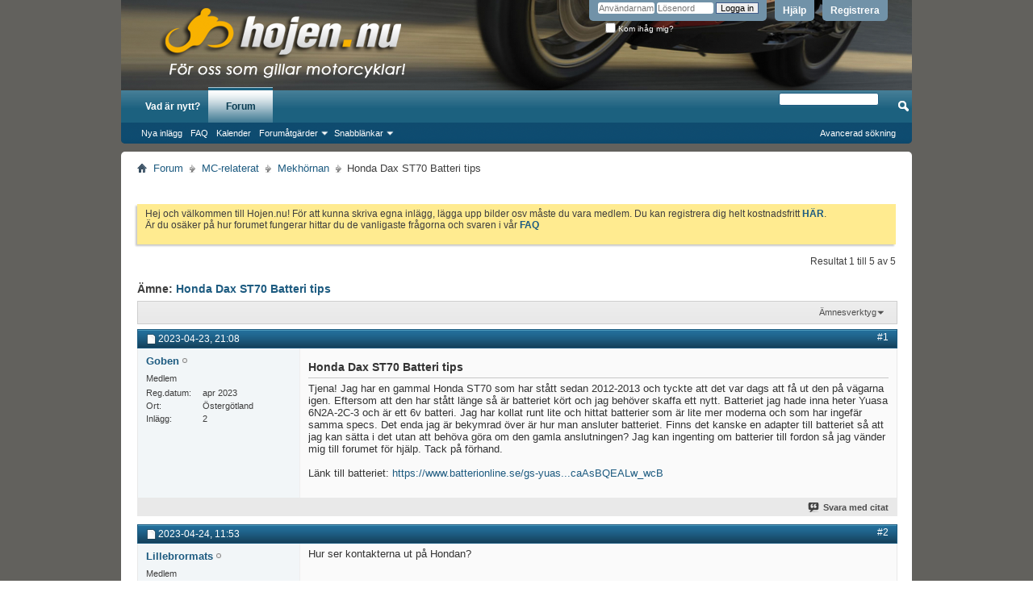

--- FILE ---
content_type: text/html; charset=ISO-8859-1
request_url: https://www.hojen.nu/showthread.php?11675-Honda-Dax-ST70-Batteri-tips&s=476d82d16be3c9c065419d16ffcfe472&p=113803
body_size: 11904
content:
<!DOCTYPE html PUBLIC "-//W3C//DTD XHTML 1.0 Transitional//EN" "http://www.w3.org/TR/xhtml1/DTD/xhtml1-transitional.dtd">
<html xmlns="http://www.w3.org/1999/xhtml" dir="ltr" lang="sv" id="vbulletin_html">
<head>
	<meta http-equiv="Content-Type" content="text/html; charset=ISO-8859-1" />
<meta id="e_vb_meta_bburl" name="vb_meta_bburl" content="https://www.hojen.nu" />
<base href="https://www.hojen.nu/" /><!--[if IE]></base><![endif]-->
<meta name="generator" content="vBulletin 4.2.5" />

	<link rel="Shortcut Icon" href="favicon.ico" type="image/x-icon" />








	
		<script type="text/javascript" src="https://ajax.googleapis.com/ajax/libs/yui/2.9.0/build/yuiloader-dom-event/yuiloader-dom-event.js"></script>
	

<script type="text/javascript">
<!--
	if (typeof YAHOO === 'undefined') // Load ALL YUI Local
	{
		document.write('<script type="text/javascript" src="clientscript/yui/yuiloader-dom-event/yuiloader-dom-event.js?v=425"><\/script>');
		document.write('<script type="text/javascript" src="clientscript/yui/connection/connection-min.js?v=425"><\/script>');
		var yuipath = 'clientscript/yui';
		var yuicombopath = '';
		var remoteyui = false;
	}
	else	// Load Rest of YUI remotely (where possible)
	{
		var yuipath = 'https://ajax.googleapis.com/ajax/libs/yui/2.9.0/build';
		var yuicombopath = '';
		var remoteyui = true;
		if (!yuicombopath)
		{
			document.write('<script type="text/javascript" src="https://ajax.googleapis.com/ajax/libs/yui/2.9.0/build/connection/connection-min.js?v=425"><\/script>');
		}
	}
	var SESSIONURL = "s=9b50f46f2e5c743b9dbd8888062621ed&";
	var SECURITYTOKEN = "guest";
	var IMGDIR_MISC = "images/misc";
	var IMGDIR_BUTTON = "images/buttons";
	var vb_disable_ajax = parseInt("0", 10);
	var SIMPLEVERSION = "425";
	var BBURL = "https://www.hojen.nu";
	var LOGGEDIN = 0 > 0 ? true : false;
	var THIS_SCRIPT = "showthread";
	var RELPATH = "showthread.php?11675-Honda-Dax-ST70-Batteri-tips&amp;p=113803";
	var PATHS = {
		forum : "",
		cms   : "",
		blog  : ""
	};
	var AJAXBASEURL = "https://www.hojen.nu/";
// -->
</script>
<script type="text/javascript" src="https://www.hojen.nu/clientscript/vbulletin-core.js?v=425"></script>



	<link rel="alternate" type="application/rss+xml" title="Hojen.nu - mc-forum RSS-flöde" href="https://www.hojen.nu/external.php?type=RSS2" />
	
		<link rel="alternate" type="application/rss+xml" title="Hojen.nu - mc-forum - Mekhörnan - RSS-flöde" href="https://www.hojen.nu/external.php?type=RSS2&amp;forumids=20" />
	



	<link rel="stylesheet" type="text/css" href="css.php?styleid=9&amp;langid=6&amp;d=1713553847&amp;td=ltr&amp;sheet=bbcode.css,editor.css,popupmenu.css,reset-fonts.css,vbulletin.css,vbulletin-chrome.css,vbulletin-formcontrols.css," />

	<!--[if lt IE 8]>
	<link rel="stylesheet" type="text/css" href="css.php?styleid=9&amp;langid=6&amp;d=1713553847&amp;td=ltr&amp;sheet=popupmenu-ie.css,vbulletin-ie.css,vbulletin-chrome-ie.css,vbulletin-formcontrols-ie.css,editor-ie.css" />
	<![endif]-->

<!-- Forum Runner Begin -->
<script type="text/javascript" src="https://www.hojen.nu/forumrunner/detect.js"></script>
<!-- Forum Runner End -->
        <!-- App Indexing for Google Search -->
        <link href="android-app://com.quoord.tapatalkpro.activity/tapatalk/www.hojen.nu?location=post&page=1&perpage=10&fid=20&tid=11675&pid=113803&channel=google-indexing" rel="alternate" />
        <link href="ios-app://307880732/tapatalk/www.hojen.nu?location=post&page=1&perpage=10&fid=20&tid=11675&pid=113803&channel=google-indexing" rel="alternate" />
        
        <link href="/var/www/vhosts/hojen.nu/public_html/mobiquo/smartbanner/manifest.json" rel="manifest">
        
        <meta name="apple-itunes-app" content="app-id=307880732, affiliate-data=at=10lR7C, app-argument=tapatalk://www.hojen.nu?location=post&page=1&perpage=10&fid=20&tid=11675&pid=113803" />
        
	<meta name="keywords" content="batteriet, till, honda, lite, st70, batteri, batterier, stått, adapter, över, kanske, finns, sätta, bekymrad, ansluter, anslutningen, utan, behöva, göra, gamla, specs, ingenting, fordon, vänder, forumet, hjälp, tack, förhand, länk, enda, samma, länge, tips, tjena, gammal, sedan, 2012-2013, tyckte, dags, vägarna, igen, eftersom, kört, ingefär, behöver, skaffa, nytt, hade, inna, heter" />
	<meta name="description" content="Tjena! Jag har en gammal Honda ST70 som har stått sedan 2012-2013 och tyckte att det var dags att få ut den på vägarna igen. Eftersom att den har stått länge så är batteriet kört och jag behöver skaffa ett nytt. Batteriet jag hade inna heter Yuasa 6N2A-2C-3 och är ett 6v batteri. Jag har kollat runt lite och hittat batterier som är lite mer moderna och som har ingefär samma specs. Det enda jag är bekymrad över är hur man ansluter batteriet. Finns det kanske en adapter till batteriet så att jag" />

	<title> Honda Dax ST70 Batteri tips</title>
	<link rel="canonical" href="showthread.php?11675-Honda-Dax-ST70-Batteri-tips&s=9b50f46f2e5c743b9dbd8888062621ed" />
	
	
	
	
	
	
	
	
	

	
		<link rel="stylesheet" type="text/css" href="css.php?styleid=9&amp;langid=6&amp;d=1713553847&amp;td=ltr&amp;sheet=toolsmenu.css,postlist.css,showthread.css,postbit.css,options.css,attachment.css,poll.css,lightbox.css" />
	
	<!--[if lt IE 8]><link rel="stylesheet" type="text/css" href="css.php?styleid=9&amp;langid=6&amp;d=1713553847&amp;td=ltr&amp;sheet=toolsmenu-ie.css,postlist-ie.css,showthread-ie.css,postbit-ie.css,poll-ie.css" /><![endif]-->
<link rel="stylesheet" type="text/css" href="css.php?styleid=9&amp;langid=6&amp;d=1713553847&amp;td=ltr&amp;sheet=additional.css" />

</head>

<body onload="if (document.body.scrollIntoView &amp;&amp; fetch_object('currentPost') &amp;&amp; (window.location.href.indexOf('#') == -1 || window.location.href.indexOf('#post') &gt; -1)) { fetch_object('currentPost').scrollIntoView(true); }">

<div class="above_body"> <!-- closing tag is in template navbar -->
<div id="header" class="floatcontainer doc_header">
	<div><a name="top" href="index.php?s=9b50f46f2e5c743b9dbd8888062621ed" class="logo-image"><img src="cpstyles/Breeze/misc/banner.png" alt="Hojen.nu - mc-forum - Powered by vBulletin" /></a></div>
	<div id="toplinks" class="toplinks">
		
			<ul class="nouser">
			
				<li><a href="register.php?s=9b50f46f2e5c743b9dbd8888062621ed" rel="nofollow">Registrera</a></li>
			
				<li><a rel="help" href="faq.php?s=9b50f46f2e5c743b9dbd8888062621ed">Hjälp</a></li>
				<li>
			<script type="text/javascript" src="clientscript/vbulletin_md5.js?v=425"></script>
			<form id="navbar_loginform" action="login.php?s=9b50f46f2e5c743b9dbd8888062621ed&amp;do=login" method="post" onsubmit="md5hash(vb_login_password, vb_login_md5password, vb_login_md5password_utf, 0)">
				<fieldset id="logindetails" class="logindetails">
					<div>
						<div>
					<input type="text" class="textbox default-value" name="vb_login_username" id="navbar_username" size="10" accesskey="u" tabindex="101" value="Användarnamn" />
					<input type="password" class="textbox" tabindex="102" name="vb_login_password" id="navbar_password" size="10" />
					<input type="text" class="textbox default-value" tabindex="102" name="vb_login_password_hint" id="navbar_password_hint" size="10" value="Lösenord" style="display:none;" />
					<input type="submit" class="loginbutton" tabindex="104" value="Logga in" title="Skriv in ditt användarnamn och lösenord i rutorna för att logga in, eller klicka på länken "registrera" för att skapa en egen profil." accesskey="s" />
						</div>
					</div>
				</fieldset>
				<div id="remember" class="remember">
					<label for="cb_cookieuser_navbar"><input type="checkbox" name="cookieuser" value="1" id="cb_cookieuser_navbar" class="cb_cookieuser_navbar" accesskey="c" tabindex="103" /> Kom ihåg mig?</label>
				</div>

				<input type="hidden" name="s" value="9b50f46f2e5c743b9dbd8888062621ed" />
				<input type="hidden" name="securitytoken" value="guest" />
				<input type="hidden" name="do" value="login" />
				<input type="hidden" name="vb_login_md5password" />
				<input type="hidden" name="vb_login_md5password_utf" />
			</form>
			<script type="text/javascript">
			YAHOO.util.Dom.setStyle('navbar_password_hint', "display", "inline");
			YAHOO.util.Dom.setStyle('navbar_password', "display", "none");
			vB_XHTML_Ready.subscribe(function()
			{
			//
				YAHOO.util.Event.on('navbar_username', "focus", navbar_username_focus);
				YAHOO.util.Event.on('navbar_username', "blur", navbar_username_blur);
				YAHOO.util.Event.on('navbar_password_hint', "focus", navbar_password_hint);
				YAHOO.util.Event.on('navbar_password', "blur", navbar_password);
			});
			
			function navbar_username_focus(e)
			{
			//
				var textbox = YAHOO.util.Event.getTarget(e);
				if (textbox.value == 'Användarnamn')
				{
				//
					textbox.value='';
					textbox.style.color='#000000';
				}
			}

			function navbar_username_blur(e)
			{
			//
				var textbox = YAHOO.util.Event.getTarget(e);
				if (textbox.value == '')
				{
				//
					textbox.value='Användarnamn';
					textbox.style.color='#777777';
				}
			}
			
			function navbar_password_hint(e)
			{
			//
				var textbox = YAHOO.util.Event.getTarget(e);
				
				YAHOO.util.Dom.setStyle('navbar_password_hint', "display", "none");
				YAHOO.util.Dom.setStyle('navbar_password', "display", "inline");
				YAHOO.util.Dom.get('navbar_password').focus();
			}

			function navbar_password(e)
			{
			//
				var textbox = YAHOO.util.Event.getTarget(e);
				
				if (textbox.value == '')
				{
					YAHOO.util.Dom.setStyle('navbar_password_hint', "display", "inline");
					YAHOO.util.Dom.setStyle('navbar_password', "display", "none");
				}
			}
			</script>
				</li>
				
			</ul>
		
	</div>
	<div class="ad_global_header">
		
		
	</div>
	<hr />
</div>
<div id="navbar" class="navbar">
	<ul id="navtabs" class="navtabs floatcontainer">
		
		
	
		<li  id="vbtab_whatsnew">
			<a class="navtab" href="activity.php?s=9b50f46f2e5c743b9dbd8888062621ed">Vad är nytt?</a>
		</li>
		
		

	
		<li class="selected" id="vbtab_forum">
			<a class="navtab" href="forum.php?s=9b50f46f2e5c743b9dbd8888062621ed">Forum</a>
		</li>
		
		
			<ul class="floatcontainer">
				
					
						
							<li id="vbflink_newposts"><a href="search.php?s=9b50f46f2e5c743b9dbd8888062621ed&amp;do=getnew&amp;contenttype=vBForum_Post">Nya inlägg</a></li>
						
					
				
					
						
							<li id="vbflink_faq"><a href="faq.php?s=9b50f46f2e5c743b9dbd8888062621ed">FAQ</a></li>
						
					
				
					
						
							<li id="vbflink_calendar"><a href="calendar.php?s=9b50f46f2e5c743b9dbd8888062621ed">Kalender</a></li>
						
					
				
					
						<li class="popupmenu" id="vbmenu_actions">
							<a href="javascript://" class="popupctrl">Forumåtgärder</a>
							<ul class="popupbody popuphover">
								
									<li id="vbalink_mfr"><a href="forumdisplay.php?s=9b50f46f2e5c743b9dbd8888062621ed&amp;do=markread&amp;markreadhash=guest">Markera forum som lästa</a></li>
								
							</ul>
						</li>
					
				
					
						<li class="popupmenu" id="vbmenu_qlinks">
							<a href="javascript://" class="popupctrl">Snabblänkar</a>
							<ul class="popupbody popuphover">
								
									<li id="vbqlink_posts"><a href="search.php?s=9b50f46f2e5c743b9dbd8888062621ed&amp;do=getdaily&amp;contenttype=vBForum_Post">Dagens inlägg</a></li>
								
							</ul>
						</li>
					
				
			</ul>
		

		
	</ul>
	
		<div id="globalsearch" class="globalsearch">
			<form action="search.php?s=9b50f46f2e5c743b9dbd8888062621ed&amp;do=process" method="post" id="navbar_search" class="navbar_search">
				
				<input type="hidden" name="securitytoken" value="guest" />
				<input type="hidden" name="do" value="process" />
				<span class="textboxcontainer"><span><input type="text" value="" name="query" class="textbox" tabindex="99"/></span></span>
				<span class="buttoncontainer"><span><input type="image" class="searchbutton" src="images/buttons/search.png" name="submit" onclick="document.getElementById('navbar_search').submit;" tabindex="100"/></span></span>
			</form>
			<ul class="navbar_advanced_search">
				<li><a href="search.php?s=9b50f46f2e5c743b9dbd8888062621ed" accesskey="4">Avancerad sökning</a></li>
				
			</ul>
		</div>
	
</div>
</div><!-- closing div for above_body -->

<div class="body_wrapper">
<div id="breadcrumb" class="breadcrumb">
	<ul class="floatcontainer">
		<li class="navbithome"><a href="index.php?s=9b50f46f2e5c743b9dbd8888062621ed" accesskey="1"><img src="images/misc/navbit-home.png" alt="Hem" /></a></li>
		
	<li class="navbit"><a href="index.php?s=9b50f46f2e5c743b9dbd8888062621ed">Forum</a></li>

	<li class="navbit"><a href="forumdisplay.php?55-MC-relaterat&amp;s=9b50f46f2e5c743b9dbd8888062621ed">MC-relaterat</a></li>

	<li class="navbit"><a href="forumdisplay.php?20-Mekhörnan&amp;s=9b50f46f2e5c743b9dbd8888062621ed">Mekhörnan</a></li>

		
	<li class="navbit lastnavbit"><span> Honda Dax ST70 Batteri tips</span></li>

	</ul>
	<hr />
</div>


<div style="width:728px; margin:0 auto; padding-bottom:1em">
<script type="text/javascript"><!--
google_ad_client = "ca-pub-7661282911205263";
google_ad_host = "ca-host-pub-2606800903002383";
google_ad_width = 728;
google_ad_height = 15;
google_ad_format = "728x15_0ads_al_s";
google_ad_channel = "";
google_color_border = "";
google_color_bg = "";
google_color_link = "";
google_color_text = "";
google_color_url = "";
google_ui_features = "rc:6";
//-->
</script>
<script type="text/javascript"
  src="//pagead2.googlesyndication.com/pagead/show_ads.js">
</script>
</div>




	<form action="profile.php?do=dismissnotice" method="post" id="notices" class="notices">
		<input type="hidden" name="do" value="dismissnotice" />
		<input type="hidden" name="s" value="s=9b50f46f2e5c743b9dbd8888062621ed&amp;" />
		<input type="hidden" name="securitytoken" value="guest" />
		<input type="hidden" id="dismiss_notice_hidden" name="dismiss_noticeid" value="" />
		<input type="hidden" name="url" value="" />
		<ol>
			<li class="restore" id="navbar_notice_2">
	
	Hej och välkommen till Hojen.nu! För att kunna skriva egna inlägg, lägga upp bilder osv måste du vara medlem. Du kan registrera dig helt kostnadsfritt <a href="register.php?s=9b50f46f2e5c743b9dbd8888062621ed" target="_blank"><b>HÄR</b></a>.

<p>Är du osäker på hur forumet fungerar hittar du de vanligaste frågorna och svaren i vår <a href="faq.php?s=9b50f46f2e5c743b9dbd8888062621ed" target="_blank"><b>FAQ</b></a>
</li>
		</ol>
	</form>





	<div id="above_postlist" class="above_postlist">
		
		<div id="pagination_top" class="pagination_top">
		
			<div id="postpagestats_above" class="postpagestats">
				Resultat 1 till 5 av 5
			</div>
		</div>
	</div>
	<div id="pagetitle" class="pagetitle">
		<h1>
			Ämne: <span class="threadtitle"><a href="showthread.php?11675-Honda-Dax-ST70-Batteri-tips&s=9b50f46f2e5c743b9dbd8888062621ed" title="Ladda om den här sidan">Honda Dax ST70 Batteri tips</a></span>
		</h1>
		
	</div>
	<div id="thread_controls" class="thread_controls toolsmenu">
		<div>
		<ul id="postlist_popups" class="postlist_popups popupgroup">
			
			
			<li class="popupmenu" id="threadtools">
				<h6><a class="popupctrl" href="javascript://">Ämnesverktyg</a></h6>
				<ul class="popupbody popuphover">
					<li><a href="printthread.php?s=9b50f46f2e5c743b9dbd8888062621ed&amp;t=11675&amp;pp=10&amp;page=1" accesskey="3" rel="nofollow">Visa utskriftsvänlig version</a></li>
					
					<li>
						
					</li>
					
				</ul>
			</li>

			

			

			

			

			
			</ul>
		</div>
	</div>

<div id="postlist" class="postlist restrain">
	

	
		<ol id="posts" class="posts" start="1">
			
<li class="postbitlegacy postbitim postcontainer old" id="post_113799">
<!-- see bottom of postbit.css for .userinfo .popupmenu styles -->

	<div class="posthead">
			<span class="postdate old">
				
					<span class="date">2023-04-23,&nbsp;<span class="time">21:08</span></span>
				
			</span>
			<span class="nodecontrols">
				
					<a name="post113799" href="showthread.php?11675-Honda-Dax-ST70-Batteri-tips&amp;s=9b50f46f2e5c743b9dbd8888062621ed&amp;p=113799&amp;viewfull=1#post113799" class="postcounter">#1</a><a id="postcount113799" name="1"></a>
				
				
				
			</span>
	</div>
	<div class="postdetails">
		<div class="userinfo">
			<div class="username_container">
			
				<div class="popupmenu memberaction">
	<a class="username offline popupctrl" href="member.php?5541-Goben&amp;s=9b50f46f2e5c743b9dbd8888062621ed" title="Goben är inte uppkopplad"><strong>Goben</strong></a>
	<ul class="popupbody popuphover memberaction_body">
		<li class="left">
			<a href="member.php?5541-Goben&amp;s=9b50f46f2e5c743b9dbd8888062621ed" class="siteicon_profile">
				Visa profil
			</a>
		</li>
		
		<li class="right">
			<a href="search.php?s=9b50f46f2e5c743b9dbd8888062621ed&amp;do=finduser&amp;userid=5541&amp;contenttype=vBForum_Post&amp;showposts=1" class="siteicon_forum" rel="nofollow">
				Visa foruminlägg
			</a>
		</li>
		
		
		<li class="left">
			<a href="private.php?s=9b50f46f2e5c743b9dbd8888062621ed&amp;do=newpm&amp;u=5541" class="siteicon_message" rel="nofollow">
				Privat meddelande
			</a>
		</li>
		
		
		
		
		
		
		

		

		
		
	</ul>
</div>
				<img class="inlineimg onlinestatus" src="images/statusicon/user-offline.png" alt="Goben är inte uppkopplad" border="0" />

			
			</div>
			<span class="usertitle">
				Medlem
			</span>
			
			
			
			 
			
				<hr />
				<dl class="userinfo_extra">
					<dt>Reg.datum</dt> <dd>apr 2023</dd>
					<dt>Ort</dt> <dd>Östergötland</dd>
					
					<dt>Inlägg</dt> <dd>2</dd>	
					
				</dl>
				
				
				<div class="imlinks">
					    
				</div>
			
		</div>
		<div class="postbody">
			<div class="postrow">
				
				
				<h2 class="title icon">
					Honda Dax ST70 Batteri tips
				</h2>
				


						
							
							
						
						
				<div class="content">
					<div id="post_message_113799">
						<blockquote class="postcontent restore ">
							Tjena! Jag har en gammal Honda ST70 som har stått sedan 2012-2013 och tyckte att det var dags att få ut den på vägarna igen. Eftersom att den har stått länge så är batteriet kört och jag behöver skaffa ett nytt. Batteriet jag hade inna heter Yuasa 6N2A-2C-3 och är ett 6v batteri. Jag har kollat runt lite och hittat batterier som är lite mer moderna och som har ingefär samma specs. Det enda jag är bekymrad över är hur man ansluter batteriet. Finns det kanske en adapter till batteriet så att jag kan sätta i det utan att behöva göra om den gamla anslutningen? Jag kan ingenting om batterier till fordon så jag vänder mig till forumet för hjälp. Tack på förhand.<br />
<br />
Länk till batteriet: <a href="https://www.batterionline.se/gs-yuasa-6n2a-2c-3-dc-6v-conventional-startbatteri-till-motorcykel?gclid=Cj0KCQjwxYOiBhC9ARIsANiEIfYdZALmOXWkD6STV4YGxVS2Wx-ElqTeYhX9V-bAnM7sLo48_GyMPCcaAsBQEALw_wcB" target="_blank">https://www.batterionline.se/gs-yuas...caAsBQEALw_wcB</a>
						</blockquote>
					</div>

					
				</div>
			</div>
			
			<div class="cleardiv"></div>
		</div>
	</div>
		<div class="postfoot">
			<!-- <div class="postfoot_container"> -->
			<div class="textcontrols floatcontainer">
				<span class="postcontrols">
					<img style="display:none" id="progress_113799" src="images/misc/progress.gif" alt="" />
					
					
					
						<a id="qrwq_113799" class="newreply" href="newreply.php?s=9b50f46f2e5c743b9dbd8888062621ed&amp;do=newreply&amp;p=113799" rel="nofollow" title="Svara med citat"><img id="quoteimg_113799" src="clear.gif" alt="Svara med citat" />  Svara med citat</a> 
					
					
					
				</span>
				<span class="postlinking">
					
						
					

					
					
					
					

					
					

					
					
					
					
					
				</span>
			<!-- </div> -->
			</div>
		</div>
	<hr />
</li>

<li class="postbitlegacy postbitim postcontainer old" id="post_113800">
<!-- see bottom of postbit.css for .userinfo .popupmenu styles -->

	<div class="posthead">
			<span class="postdate old">
				
					<span class="date">2023-04-24,&nbsp;<span class="time">11:53</span></span>
				
			</span>
			<span class="nodecontrols">
				
					<a name="post113800" href="showthread.php?11675-Honda-Dax-ST70-Batteri-tips&amp;s=9b50f46f2e5c743b9dbd8888062621ed&amp;p=113800&amp;viewfull=1#post113800" class="postcounter">#2</a><a id="postcount113800" name="2"></a>
				
				
				
			</span>
	</div>
	<div class="postdetails">
		<div class="userinfo">
			<div class="username_container">
			
				<div class="popupmenu memberaction">
	<a class="username offline popupctrl" href="member.php?5501-Lillebrormats&amp;s=9b50f46f2e5c743b9dbd8888062621ed" title="Lillebrormats är inte uppkopplad"><strong>Lillebrormats</strong></a>
	<ul class="popupbody popuphover memberaction_body">
		<li class="left">
			<a href="member.php?5501-Lillebrormats&amp;s=9b50f46f2e5c743b9dbd8888062621ed" class="siteicon_profile">
				Visa profil
			</a>
		</li>
		
		<li class="right">
			<a href="search.php?s=9b50f46f2e5c743b9dbd8888062621ed&amp;do=finduser&amp;userid=5501&amp;contenttype=vBForum_Post&amp;showposts=1" class="siteicon_forum" rel="nofollow">
				Visa foruminlägg
			</a>
		</li>
		
		
		<li class="left">
			<a href="private.php?s=9b50f46f2e5c743b9dbd8888062621ed&amp;do=newpm&amp;u=5501" class="siteicon_message" rel="nofollow">
				Privat meddelande
			</a>
		</li>
		
		
		
		
		
		
		

		

		
		
	</ul>
</div>
				<img class="inlineimg onlinestatus" src="images/statusicon/user-offline.png" alt="Lillebrormats är inte uppkopplad" border="0" />

			
			</div>
			<span class="usertitle">
				Medlem
			</span>
			
			
			
			 
			
				<hr />
				<dl class="userinfo_extra">
					<dt>Reg.datum</dt> <dd>sep 2022</dd>
					<dt>Ort</dt> <dd>Skåne, utanför Sjöbo</dd>
					
					<dt>Inlägg</dt> <dd>22</dd>	
					
				</dl>
				
				
				<div class="imlinks">
					    
				</div>
			
		</div>
		<div class="postbody">
			<div class="postrow">
				
				


						
						
				<div class="content">
					<div id="post_message_113800">
						<blockquote class="postcontent restore ">
							Hur ser kontakterna ut på Hondan?
						</blockquote>
					</div>

					
				</div>
			</div>
			
			<div class="cleardiv"></div>
		</div>
	</div>
		<div class="postfoot">
			<!-- <div class="postfoot_container"> -->
			<div class="textcontrols floatcontainer">
				<span class="postcontrols">
					<img style="display:none" id="progress_113800" src="images/misc/progress.gif" alt="" />
					
					
					
						<a id="qrwq_113800" class="newreply" href="newreply.php?s=9b50f46f2e5c743b9dbd8888062621ed&amp;do=newreply&amp;p=113800" rel="nofollow" title="Svara med citat"><img id="quoteimg_113800" src="clear.gif" alt="Svara med citat" />  Svara med citat</a> 
					
					
					
				</span>
				<span class="postlinking">
					
						
					

					
					
					
					

					
					

					
					
					
					
					
				</span>
			<!-- </div> -->
			</div>
		</div>
	<hr />
</li>

<li class="postbitlegacy postbitim postcontainer old" id="post_113803">
<!-- see bottom of postbit.css for .userinfo .popupmenu styles -->

	<div class="posthead">
			<span class="postdate old">
				
					<span class="date">2023-04-25,&nbsp;<span class="time">18:30</span></span>
				
			</span>
			<span class="nodecontrols">
				
					<a name="post113803" href="showthread.php?11675-Honda-Dax-ST70-Batteri-tips&amp;s=9b50f46f2e5c743b9dbd8888062621ed&amp;p=113803&amp;viewfull=1#post113803" class="postcounter">#3</a><a id="postcount113803" name="3"></a>
				
				
				
			</span>
	</div>
	<div class="postdetails">
		<div class="userinfo">
			<div class="username_container">
			
				<div class="popupmenu memberaction">
	<a class="username offline popupctrl" href="member.php?4199-baggen1970&amp;s=9b50f46f2e5c743b9dbd8888062621ed" title="baggen1970 är inte uppkopplad"><strong>baggen1970</strong></a>
	<ul class="popupbody popuphover memberaction_body">
		<li class="left">
			<a href="member.php?4199-baggen1970&amp;s=9b50f46f2e5c743b9dbd8888062621ed" class="siteicon_profile">
				Visa profil
			</a>
		</li>
		
		<li class="right">
			<a href="search.php?s=9b50f46f2e5c743b9dbd8888062621ed&amp;do=finduser&amp;userid=4199&amp;contenttype=vBForum_Post&amp;showposts=1" class="siteicon_forum" rel="nofollow">
				Visa foruminlägg
			</a>
		</li>
		
		
		<li class="left">
			<a href="private.php?s=9b50f46f2e5c743b9dbd8888062621ed&amp;do=newpm&amp;u=4199" class="siteicon_message" rel="nofollow">
				Privat meddelande
			</a>
		</li>
		
		
		
		
		
		
		

		

		
		
	</ul>
</div>
				<img class="inlineimg onlinestatus" src="images/statusicon/user-offline.png" alt="baggen1970 är inte uppkopplad" border="0" />

			
			</div>
			<span class="usertitle">
				Medlem
			</span>
			
			
			
			 
			
				<hr />
				<dl class="userinfo_extra">
					<dt>Reg.datum</dt> <dd>sep 2015</dd>
					<dt>Ort</dt> <dd>Göteborg</dd>
					
					<dt>Inlägg</dt> <dd>780</dd>	
					
				</dl>
				
				
				<div class="imlinks">
					    
				</div>
			
		</div>
		<div class="postbody">
			<div class="postrow">
				
				


						
						
				<div class="content">
					<div id="post_message_113803">
						<blockquote class="postcontent restore ">
							<a href="https://www.batterionline.se/gs-yuasa-6n2a-2c-3-dc-6v-conventional-startbatteri-till-motorcykel?gclid=CjwKCAjw9J2iBhBPEiwAErwpeVf13-HVHYmB8Fz-zdp2rTBK15l6acs0ivX_Bs96jDCGyhPndwKwJBoCNc4QAvD_BwE" target="_blank">https://www.batterionline.se/gs-yuas...BoCNc4QAvD_BwE</a>
						</blockquote>
					</div>

					
				</div>
			</div>
			
			<div class="cleardiv"></div>
		</div>
	</div>
		<div class="postfoot">
			<!-- <div class="postfoot_container"> -->
			<div class="textcontrols floatcontainer">
				<span class="postcontrols">
					<img style="display:none" id="progress_113803" src="images/misc/progress.gif" alt="" />
					
					
					
						<a id="qrwq_113803" class="newreply" href="newreply.php?s=9b50f46f2e5c743b9dbd8888062621ed&amp;do=newreply&amp;p=113803" rel="nofollow" title="Svara med citat"><img id="quoteimg_113803" src="clear.gif" alt="Svara med citat" />  Svara med citat</a> 
					
					
					
				</span>
				<span class="postlinking">
					
						
					

					
					
					
					

					
					

					
					
					
					
					
				</span>
			<!-- </div> -->
			</div>
		</div>
	<hr />
</li>

<li class="postbitlegacy postbitim postcontainer old" id="post_113804">
<!-- see bottom of postbit.css for .userinfo .popupmenu styles -->

	<div class="posthead">
			<span class="postdate old">
				
					<span class="date">2023-04-26,&nbsp;<span class="time">05:37</span></span>
				
			</span>
			<span class="nodecontrols">
				
					<a name="post113804" href="showthread.php?11675-Honda-Dax-ST70-Batteri-tips&amp;s=9b50f46f2e5c743b9dbd8888062621ed&amp;p=113804&amp;viewfull=1#post113804" class="postcounter">#4</a><a id="postcount113804" name="4"></a>
				
				
				
			</span>
	</div>
	<div class="postdetails">
		<div class="userinfo">
			<div class="username_container">
			
				<div class="popupmenu memberaction">
	<a class="username offline popupctrl" href="member.php?5541-Goben&amp;s=9b50f46f2e5c743b9dbd8888062621ed" title="Goben är inte uppkopplad"><strong>Goben</strong></a>
	<ul class="popupbody popuphover memberaction_body">
		<li class="left">
			<a href="member.php?5541-Goben&amp;s=9b50f46f2e5c743b9dbd8888062621ed" class="siteicon_profile">
				Visa profil
			</a>
		</li>
		
		<li class="right">
			<a href="search.php?s=9b50f46f2e5c743b9dbd8888062621ed&amp;do=finduser&amp;userid=5541&amp;contenttype=vBForum_Post&amp;showposts=1" class="siteicon_forum" rel="nofollow">
				Visa foruminlägg
			</a>
		</li>
		
		
		<li class="left">
			<a href="private.php?s=9b50f46f2e5c743b9dbd8888062621ed&amp;do=newpm&amp;u=5541" class="siteicon_message" rel="nofollow">
				Privat meddelande
			</a>
		</li>
		
		
		
		
		
		
		

		

		
		
	</ul>
</div>
				<img class="inlineimg onlinestatus" src="images/statusicon/user-offline.png" alt="Goben är inte uppkopplad" border="0" />

			
			</div>
			<span class="usertitle">
				Medlem
			</span>
			
			
			
			 
			
				<hr />
				<dl class="userinfo_extra">
					<dt>Reg.datum</dt> <dd>apr 2023</dd>
					<dt>Ort</dt> <dd>Östergötland</dd>
					
					<dt>Inlägg</dt> <dd>2</dd>	
					
				</dl>
				
				
				<div class="imlinks">
					    
				</div>
			
		</div>
		<div class="postbody">
			<div class="postrow">
				
				


						
						
				<div class="content">
					<div id="post_message_113804">
						<blockquote class="postcontent restore ">
							Såhär ser den ut <a href="https://www.ebay.com/itm/393987941480" target="_blank">https://www.ebay.com/itm/393987941480</a>
						</blockquote>
					</div>

					
				</div>
			</div>
			
			<div class="cleardiv"></div>
		</div>
	</div>
		<div class="postfoot">
			<!-- <div class="postfoot_container"> -->
			<div class="textcontrols floatcontainer">
				<span class="postcontrols">
					<img style="display:none" id="progress_113804" src="images/misc/progress.gif" alt="" />
					
					
					
						<a id="qrwq_113804" class="newreply" href="newreply.php?s=9b50f46f2e5c743b9dbd8888062621ed&amp;do=newreply&amp;p=113804" rel="nofollow" title="Svara med citat"><img id="quoteimg_113804" src="clear.gif" alt="Svara med citat" />  Svara med citat</a> 
					
					
					
				</span>
				<span class="postlinking">
					
						
					

					
					
					
					

					
					

					
					
					
					
					
				</span>
			<!-- </div> -->
			</div>
		</div>
	<hr />
</li>

<li class="postbitlegacy postbitim postcontainer old" id="post_113805">
<!-- see bottom of postbit.css for .userinfo .popupmenu styles -->

	<div class="posthead">
			<span class="postdate old">
				
					<span class="date">2023-04-26,&nbsp;<span class="time">10:23</span></span>
				
			</span>
			<span class="nodecontrols">
				
					<a name="post113805" href="showthread.php?11675-Honda-Dax-ST70-Batteri-tips&amp;s=9b50f46f2e5c743b9dbd8888062621ed&amp;p=113805&amp;viewfull=1#post113805" class="postcounter">#5</a><a id="postcount113805" name="5"></a>
				
				
				
			</span>
	</div>
	<div class="postdetails">
		<div class="userinfo">
			<div class="username_container">
			
				<div class="popupmenu memberaction">
	<a class="username offline popupctrl" href="member.php?4199-baggen1970&amp;s=9b50f46f2e5c743b9dbd8888062621ed" title="baggen1970 är inte uppkopplad"><strong>baggen1970</strong></a>
	<ul class="popupbody popuphover memberaction_body">
		<li class="left">
			<a href="member.php?4199-baggen1970&amp;s=9b50f46f2e5c743b9dbd8888062621ed" class="siteicon_profile">
				Visa profil
			</a>
		</li>
		
		<li class="right">
			<a href="search.php?s=9b50f46f2e5c743b9dbd8888062621ed&amp;do=finduser&amp;userid=4199&amp;contenttype=vBForum_Post&amp;showposts=1" class="siteicon_forum" rel="nofollow">
				Visa foruminlägg
			</a>
		</li>
		
		
		<li class="left">
			<a href="private.php?s=9b50f46f2e5c743b9dbd8888062621ed&amp;do=newpm&amp;u=4199" class="siteicon_message" rel="nofollow">
				Privat meddelande
			</a>
		</li>
		
		
		
		
		
		
		

		

		
		
	</ul>
</div>
				<img class="inlineimg onlinestatus" src="images/statusicon/user-offline.png" alt="baggen1970 är inte uppkopplad" border="0" />

			
			</div>
			<span class="usertitle">
				Medlem
			</span>
			
			
			
			 
			
				<hr />
				<dl class="userinfo_extra">
					<dt>Reg.datum</dt> <dd>sep 2015</dd>
					<dt>Ort</dt> <dd>Göteborg</dd>
					
					<dt>Inlägg</dt> <dd>780</dd>	
					
				</dl>
				
				
				<div class="imlinks">
					    
				</div>
			
		</div>
		<div class="postbody">
			<div class="postrow">
				
				


						
						
							
						
				<div class="content">
					<div id="post_message_113805">
						<blockquote class="postcontent restore ">
							<div class="bbcode_container">
	<div class="bbcode_quote">
		<div class="quote_container">
			<div class="bbcode_quote_container"></div>
			
				<div class="bbcode_postedby">
					<img src="images/misc/quote_icon.png" alt="Citat" /> Ursprungligen postat av <strong>Goben</strong>
					<a href="showthread.php?s=9b50f46f2e5c743b9dbd8888062621ed&amp;p=113804#post113804" rel="nofollow"><img class="inlineimg" src="images/buttons/viewpost-right.png" alt="Visa inlägg" /></a>
				</div>
				<div class="message">Såhär ser den ut <a href="https://www.ebay.com/itm/393987941480" target="_blank">https://www.ebay.com/itm/393987941480</a></div>
			
		</div>
	</div>
</div>Ser ut som rätt batteri här : <a href="https://www.batterionline.se/gs-yuasa-6n2a-2c-3-dc-6v-conventional-startbatteri-till-motorcykel?gclid=CjwKCAjw9J2iBhBPEiwAErwpeVf13-HVHYmB8Fz-zdp2rTBK15l6acs0ivX_Bs96jDCGyhPndwKwJBoCNc4QAvD_BwE" target="_blank">https://www.batterionline.se/gs-yuas...BoCNc4QAvD_BwE</a>
						</blockquote>
					</div>

					
				</div>
			</div>
			
			<div class="cleardiv"></div>
		</div>
	</div>
		<div class="postfoot">
			<!-- <div class="postfoot_container"> -->
			<div class="textcontrols floatcontainer">
				<span class="postcontrols">
					<img style="display:none" id="progress_113805" src="images/misc/progress.gif" alt="" />
					
					
					
						<a id="qrwq_113805" class="newreply" href="newreply.php?s=9b50f46f2e5c743b9dbd8888062621ed&amp;do=newreply&amp;p=113805" rel="nofollow" title="Svara med citat"><img id="quoteimg_113805" src="clear.gif" alt="Svara med citat" />  Svara med citat</a> 
					
					
					
				</span>
				<span class="postlinking">
					
						
					

					
					
					
					

					
					

					
					
					
					
					
				</span>
			<!-- </div> -->
			</div>
		</div>
	<hr />
</li>

		</ol>
		<div class="separator"></div>
		<div class="postlistfoot">
			
		</div>

	

</div>

<div id="below_postlist" class="noinlinemod below_postlist">
	
	<div id="pagination_bottom" class="pagination_bottom">
	
		<div class="clear"></div>
<div class="navpopupmenu popupmenu nohovermenu" id="showthread_navpopup">
	
		<span class="shade">Snabbnavigering</span>
		<a href="showthread.php?11675-Honda-Dax-ST70-Batteri-tips&amp;s=9b50f46f2e5c743b9dbd8888062621ed" class="popupctrl"><span class="ctrlcontainer">Mekhörnan</span></a>
		<a href="showthread.php?11675-Honda-Dax-ST70-Batteri-tips&amp;p=113803#top" class="textcontrol" onclick="document.location.hash='top';return false;">Topp</a>
	
	<ul class="navpopupbody popupbody popuphover">
		
		<li class="optionlabel">Sidor</li>
		<li><a href="usercp.php?s=9b50f46f2e5c743b9dbd8888062621ed">Inställningar</a></li>
		<li><a href="private.php?s=9b50f46f2e5c743b9dbd8888062621ed">Privata meddelanden</a></li>
		<li><a href="subscription.php?s=9b50f46f2e5c743b9dbd8888062621ed">Prenumerationer</a></li>
		<li><a href="online.php?s=9b50f46f2e5c743b9dbd8888062621ed">Vilka besöker webbplatsen just nu</a></li>
		<li><a href="search.php?s=9b50f46f2e5c743b9dbd8888062621ed">Sök i forum</a></li>
		<li><a href="index.php?s=9b50f46f2e5c743b9dbd8888062621ed">Forumets hemsida</a></li>
		
			<li class="optionlabel">Forum</li>
			
		
			
				<li><a href="forumdisplay.php?3-Motorcyklar&amp;s=9b50f46f2e5c743b9dbd8888062621ed">Motorcyklar</a>
					<ol class="d1">
						
		
			
				<li><a href="forumdisplay.php?12-Artiklar&amp;s=9b50f46f2e5c743b9dbd8888062621ed">Artiklar</a>
					<ol class="d2">
						
		
			
				<li><a href="forumdisplay.php?50-Nyheter&amp;s=9b50f46f2e5c743b9dbd8888062621ed">Nyheter</a>
					<ol class="d3">
						
		
			
				<li><a href="forumdisplay.php?31-Nyhetsarkiv&amp;s=9b50f46f2e5c743b9dbd8888062621ed">Nyhetsarkiv</a></li>
			
		
			
					</ol>
				</li>
			
		
			
				<li><a href="forumdisplay.php?52-Recensioner&amp;s=9b50f46f2e5c743b9dbd8888062621ed">Recensioner</a></li>
			
		
			
				<li><a href="forumdisplay.php?53-Krönikor&amp;s=9b50f46f2e5c743b9dbd8888062621ed">Krönikor</a></li>
			
		
			
					</ol>
				</li>
			
		
			
				<li><a href="forumdisplay.php?5-Street&amp;s=9b50f46f2e5c743b9dbd8888062621ed">Street</a></li>
			
		
			
				<li><a href="forumdisplay.php?15-Custom&amp;s=9b50f46f2e5c743b9dbd8888062621ed">Custom</a></li>
			
		
			
				<li><a href="forumdisplay.php?6-Offroad&amp;s=9b50f46f2e5c743b9dbd8888062621ed">Offroad</a></li>
			
		
			
				<li><a href="forumdisplay.php?36-Scooter&amp;s=9b50f46f2e5c743b9dbd8888062621ed">Scooter</a></li>
			
		
			
				<li><a href="forumdisplay.php?7-Veteran&amp;s=9b50f46f2e5c743b9dbd8888062621ed">Veteran</a></li>
			
		
			
				<li><a href="forumdisplay.php?19-Touring&amp;s=9b50f46f2e5c743b9dbd8888062621ed">Touring</a></li>
			
		
			
				<li><a href="forumdisplay.php?11-Köp-amp-Sälj&amp;s=9b50f46f2e5c743b9dbd8888062621ed">Köp &amp; Sälj</a></li>
			
		
			
					</ol>
				</li>
			
		
			
				<li><a href="forumdisplay.php?55-MC-relaterat&amp;s=9b50f46f2e5c743b9dbd8888062621ed">MC-relaterat</a>
					<ol class="d1">
						
		
			
				<li><a href="forumdisplay.php?60-Min-hoj&amp;s=9b50f46f2e5c743b9dbd8888062621ed">Min hoj</a></li>
			
		
			
				<li><a href="forumdisplay.php?20-Mekhörnan&amp;s=9b50f46f2e5c743b9dbd8888062621ed">Mekhörnan</a>
					<ol class="d2">
						
		
			
				<li><a href="forumdisplay.php?61-Mekguider&amp;s=9b50f46f2e5c743b9dbd8888062621ed">Mekguider</a></li>
			
		
			
					</ol>
				</li>
			
		
			
				<li><a href="forumdisplay.php?56-Utrustning-amp-Tillbehör&amp;s=9b50f46f2e5c743b9dbd8888062621ed">Utrustning &amp; Tillbehör</a></li>
			
		
			
				<li><a href="forumdisplay.php?16-Träffar-amp-Körningar&amp;s=9b50f46f2e5c743b9dbd8888062621ed">Träffar &amp; Körningar</a></li>
			
		
			
				<li><a href="forumdisplay.php?8-Övrigt-hojsnack&amp;s=9b50f46f2e5c743b9dbd8888062621ed">Övrigt hojsnack</a>
					<ol class="d2">
						
		
			
				<li><a href="forumdisplay.php?46-MC-kort&amp;s=9b50f46f2e5c743b9dbd8888062621ed">MC-kort</a></li>
			
		
			
					</ol>
				</li>
			
		
			
					</ol>
				</li>
			
		
			
				<li><a href="forumdisplay.php?4-Övrigt&amp;s=9b50f46f2e5c743b9dbd8888062621ed">Övrigt</a>
					<ol class="d1">
						
		
			
				<li><a href="forumdisplay.php?9-Off-topic&amp;s=9b50f46f2e5c743b9dbd8888062621ed">Off topic</a>
					<ol class="d2">
						
		
			
				<li><a href="forumdisplay.php?21-Ny-på-forumet&amp;s=9b50f46f2e5c743b9dbd8888062621ed">Ny på forumet</a></li>
			
		
			
					</ol>
				</li>
			
		
			
				<li><a href="forumdisplay.php?13-Tävlingar&amp;s=9b50f46f2e5c743b9dbd8888062621ed">Tävlingar</a></li>
			
		
			
				<li><a href="forumdisplay.php?10-Om-hojen-nu&amp;s=9b50f46f2e5c743b9dbd8888062621ed">Om hojen.nu</a></li>
			
		
			
				<li><a href="forumdisplay.php?62-Test&amp;s=9b50f46f2e5c743b9dbd8888062621ed">Test</a></li>
			
		
			
					</ol>
				</li>
			
		
			
				<li><a href="forumdisplay.php?28-Bloggar&amp;s=9b50f46f2e5c743b9dbd8888062621ed">Bloggar</a>
					<ol class="d1">
						
		
			
				<li><a href="forumdisplay.php?17-Återfallsknutten&amp;s=9b50f46f2e5c743b9dbd8888062621ed">Återfallsknutten</a>
					<ol class="d2">
						
		
			
				<li><a href="forumdisplay.php?38-Återfallsknutten-Arkiv&amp;s=9b50f46f2e5c743b9dbd8888062621ed">Återfallsknutten - Arkiv</a></li>
			
		
			
					</ol>
				</li>
			
		
			
				<li><a href="forumdisplay.php?18-Nina-amp-motorcyklarna&amp;s=9b50f46f2e5c743b9dbd8888062621ed">Nina &amp; motorcyklarna</a>
					<ol class="d2">
						
		
			
				<li><a href="forumdisplay.php?39-Nina-amp-Motorcyklarna-Arkiv&amp;s=9b50f46f2e5c743b9dbd8888062621ed">Nina &amp; Motorcyklarna - Arkiv</a></li>
			
		
			
					</ol>
				</li>
			
		
			
				<li><a href="forumdisplay.php?57-Ia-MC-resan&amp;s=9b50f46f2e5c743b9dbd8888062621ed">Ia - MC-resan</a></li>
			
		
			
					</ol>
				</li>
			
		
		
	</ul>
</div>
<div class="clear"></div>
	</div>
</div>








	<!-- next / previous links -->
	<div class="navlinks">
		
			<strong>&laquo;</strong>
			<a href="showthread.php?11675-Honda-Dax-ST70-Batteri-tips&amp;s=9b50f46f2e5c743b9dbd8888062621ed&amp;goto=nextoldest" rel="nofollow">Föregående ämne</a>
			|
			<a href="showthread.php?11675-Honda-Dax-ST70-Batteri-tips&amp;s=9b50f46f2e5c743b9dbd8888062621ed&amp;goto=nextnewest" rel="nofollow">Nästa ämne</a>
			<strong>&raquo;</strong>
		
	</div>
	<!-- / next / previous links -->

<div id="thread_info" class="thread_info block">
	
	
	<div id="similar_threads">
		<h4 class="threadinfohead blockhead">Liknande ämnen</h4>
		<div id="similar_threads_list" class="thread_info_block blockbody formcontrols">
			<ol class="similar_threads">
			<li class="floatcontainer">
  <div class="titleblock">
    <h6><a href="showthread.php?10289-Nytt-batteri&amp;s=9b50f46f2e5c743b9dbd8888062621ed" title="Suget är tillbaka efter 4 år, dags att polera upp hojen och skämma bort den med lite ny olja mm. 
 
Batteriet behöver bytas och då jag läst runt lite...">Nytt batteri</a></h6>
    <div class="starter_forum">
      Av Martin i forum Mekhörnan
    </div>
  </div>
  <div class="dateblock">
    <span class="shade">Svar:</span> 3
      <div class="starter_forum">
        <span class="shade">Senaste inlägg:</span> 2019-04-30, <span class="time">16:52</span>
      </div>
  </div>
</li><li class="floatcontainer">
  <div class="titleblock">
    <h6><a href="showthread.php?10088-Honda-Shadow-750-problem-med-batteri-startmotor&amp;s=9b50f46f2e5c743b9dbd8888062621ed" title="Hej! Har fått lite problem med min hojj på sistone, det började med att den en dag inte ville starta fast den alltid har startat direkt utan problem...">Honda Shadow 750 problem med batteri/startmotor</a></h6>
    <div class="starter_forum">
      Av Ljungan i forum Mekhörnan
    </div>
  </div>
  <div class="dateblock">
    <span class="shade">Svar:</span> 3
      <div class="starter_forum">
        <span class="shade">Senaste inlägg:</span> 2018-04-26, <span class="time">06:57</span>
      </div>
  </div>
</li><li class="floatcontainer">
  <div class="titleblock">
    <h6><a href="showthread.php?8061-Bygge-Honda-Black-Widow-750-styling-tips-frågor-Hjälp!&amp;s=9b50f46f2e5c743b9dbd8888062621ed" title="Hallå! 
Har införskaffat mig en Honda Black Widow 750 -01, vilket kommer bli ett litet vinter projekt. 
Men eftersom jag är ny i hela MC delen så...">Bygge: Honda Black Widow 750 styling tips/frågor Hjälp!</a></h6>
    <div class="starter_forum">
      Av Gugge i forum Mekhörnan
    </div>
  </div>
  <div class="dateblock">
    <span class="shade">Svar:</span> 3
      <div class="starter_forum">
        <span class="shade">Senaste inlägg:</span> 2013-10-05, <span class="time">22:03</span>
      </div>
  </div>
</li><li class="floatcontainer">
  <div class="titleblock">
    <h6><a href="showthread.php?3491-Batteri&amp;s=9b50f46f2e5c743b9dbd8888062621ed" title="Jaha så verkar det som batteriet till min Yamaha FJR har lagt av. Har ändå underhållsladdat det i perioder under vintern som gått. Hörde med en lokal...">Batteri</a></h6>
    <div class="starter_forum">
      Av Fjerren i forum Mekhörnan
    </div>
  </div>
  <div class="dateblock">
    <span class="shade">Svar:</span> 4
      <div class="starter_forum">
        <span class="shade">Senaste inlägg:</span> 2010-03-30, <span class="time">22:17</span>
      </div>
  </div>
</li><li class="floatcontainer">
  <div class="titleblock">
    <h6><a href="showthread.php?3192-Start-tips-Honda-CB-250&amp;s=9b50f46f2e5c743b9dbd8888062621ed" title="Hej! Solen lyser ju idag så jag tänkte ta en tur. Men se, det tänkte inte hojen. Den står i solen nu och jag hoppades att det skulle hjälpa. Den har...">Start-tips Honda CB 250</a></h6>
    <div class="starter_forum">
      Av Evavind i forum Mekhörnan
    </div>
  </div>
  <div class="dateblock">
    <span class="shade">Svar:</span> 11
      <div class="starter_forum">
        <span class="shade">Senaste inlägg:</span> 2009-11-23, <span class="time">07:24</span>
      </div>
  </div>
</li>
			</ol>
		</div>
	</div>


	
	
	
	
	<div class="options_block_container">
		
		<div class="options_block">
			<h4 class="collapse blockhead options_correct">
				<a class="collapse" id="collapse_posting_rules" href="showthread.php?11675-Honda-Dax-ST70-Batteri-tips&amp;p=113803#top"><img src="images/buttons/collapse_40b.png" alt="" /></a>
				Behörigheter för att posta
			</h4>
			<div id="posting_rules" class="thread_info_block blockbody formcontrols floatcontainer options_correct">
				
<div id="forumrules" class="info_subblock">

	<ul class="youcandoblock">
		<li>Du <strong>får inte</strong> posta nya ämnen</li>
		<li>Du <strong>får inte</strong> posta svar</li>
		<li>Du <strong>får inte</strong> posta bifogade filer</li>
		<li>Du <strong>får inte</strong> redigera dina inlägg</li>
		<li>&nbsp;</li>
	</ul>
	<div class="bbcodeblock">
		<ul>
			<li><a href="misc.php?s=9b50f46f2e5c743b9dbd8888062621ed&amp;do=bbcode" target="_blank">BB-kod</a> är <strong>på</strong></li>
			<li><a href="misc.php?s=9b50f46f2e5c743b9dbd8888062621ed&amp;do=showsmilies" target="_blank">Smilies</a> är <strong>på</strong></li>
			<li><a href="misc.php?s=9b50f46f2e5c743b9dbd8888062621ed&amp;do=bbcode#imgcode" target="_blank">[IMG]</a>-kod är <strong>på</strong></li>
			<li><a href="misc.php?s=9b50f46f2e5c743b9dbd8888062621ed&amp;do=bbcode#videocode" target="_blank">[VIDEO]</a>-kod är <strong>på</strong></li>
			<li>HTML-kod är <strong>av</strong></li>
		</ul>
	</div>
	<p class="rules_link"><a href="misc.php?s=9b50f46f2e5c743b9dbd8888062621ed&amp;do=showrules" target="_blank">Forumets regler</a></p>

</div>

			</div>
		</div>
	</div>
</div>








<div style="clear: left">
  
<div class="google_adsense_footer" style="width:468px; margin:0 auto; padding-top:1em">
<script type="text/javascript"><!--
google_ad_client = "ca-pub-7661282911205263";
google_ad_host = "ca-host-pub-2606800903002383";
google_ad_width = 468;
google_ad_height = 60;
google_ad_format = "468x60_as";
google_ad_type = "text";
google_ad_channel = "";
google_color_border = "";
google_color_bg = "";
google_color_link = "";
google_color_text = "";
google_color_url = "";
google_ui_features = "rc:6";
//-->
</script>
<script type="text/javascript"
  src="//pagead2.googlesyndication.com/pagead/show_ads.js">
</script>
</div>

  
</div>

<div id="footer" class="floatcontainer footer">

	<form action="index.php" method="get" id="footer_select" class="footer_select">

		
			<select name="styleid" onchange="switch_id(this, 'style')">
				<optgroup label="Snabbväljare för forumstil"><option class="hidden"></option></optgroup>
				
					
					<optgroup label="&nbsp;Standardstilar">
									
					
	<option value="9" class="" selected="selected">-- Breeze - Fixed</option>

					
					</optgroup>
										
				
				
					
					<optgroup label="&nbsp;Stilar för mobila enheter ">
					
					
	<option value="6" class="" >-- Default Mobile Style</option>

					
					</optgroup>
										
				
			</select>	
		
		
		
			<select name="langid" onchange="switch_id(this, 'lang')">
				<optgroup label="Snabbväljare för språk">
					
	<option value="1" class="" >-- English (US)</option>

	<option value="6" class="" selected="selected">-- Svenska (latin1)</option>

	<option value="4" class="" >-- Svenska (utf-8)</option>

				</optgroup>
			</select>
		
	</form>

	<ul id="footer_links" class="footer_links">
		
		<li><a href="https://www.hojen.nu">Hojen.nu - För oss som gillar motorcyklar</a></li>
		
		
		<li><a href="archive/index.php?s=9b50f46f2e5c743b9dbd8888062621ed">Arkiv</a></li>
		
		
		
		<li><a href="showthread.php?11675-Honda-Dax-ST70-Batteri-tips&amp;p=113803#top" onclick="document.location.hash='top'; return false;">Topp</a></li>
	</ul>
	
	
	
	
	<script type="text/javascript">
	<!--
		// Main vBulletin Javascript Initialization
		vBulletin_init();
	//-->
	</script>
        
</div>
</div> <!-- closing div for body_wrapper -->

<div class="below_body">
<div id="footer_time" class="shade footer_time">Alla tider är GMT +2. Klockan är nu <span class="time">14:18</span>.</div>

<div id="footer_copyright" class="shade footer_copyright">
	<!-- Do not remove this copyright notice -->
	Powered by <a href="https://www.vbulletin.com" id="vbulletinlink">vBulletin&reg;</a> Version 4.2.5 <br />Copyright &copy; 2026 vBulletin Solutions, Inc. All rights reserved.<br />
Svensk översättning av: <a href="https://www.vbulletin.com/forum/member.php?u=13094" target="_blank">Anders Pettersson</a>
	<!-- Do not remove this copyright notice -->	
</div>
<div id="footer_morecopyright" class="shade footer_morecopyright">
	<!-- Do not remove cronimage or your scheduled tasks will cease to function -->
	
	<!-- Do not remove cronimage or your scheduled tasks will cease to function -->
	
</div>
 

</div>
</body>
</html>

--- FILE ---
content_type: text/html; charset=utf-8
request_url: https://www.google.com/recaptcha/api2/aframe
body_size: 267
content:
<!DOCTYPE HTML><html><head><meta http-equiv="content-type" content="text/html; charset=UTF-8"></head><body><script nonce="YKouwC_z-hpZzKmRPfggCg">/** Anti-fraud and anti-abuse applications only. See google.com/recaptcha */ try{var clients={'sodar':'https://pagead2.googlesyndication.com/pagead/sodar?'};window.addEventListener("message",function(a){try{if(a.source===window.parent){var b=JSON.parse(a.data);var c=clients[b['id']];if(c){var d=document.createElement('img');d.src=c+b['params']+'&rc='+(localStorage.getItem("rc::a")?sessionStorage.getItem("rc::b"):"");window.document.body.appendChild(d);sessionStorage.setItem("rc::e",parseInt(sessionStorage.getItem("rc::e")||0)+1);localStorage.setItem("rc::h",'1768738682607');}}}catch(b){}});window.parent.postMessage("_grecaptcha_ready", "*");}catch(b){}</script></body></html>